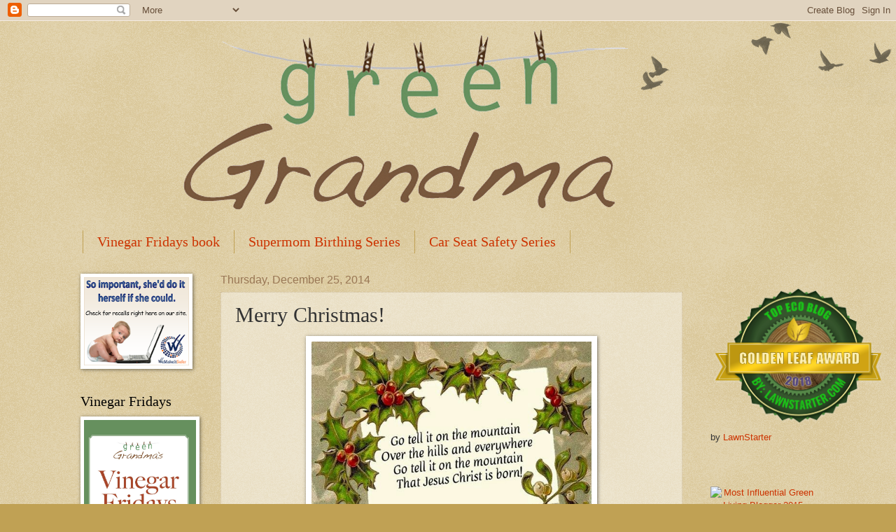

--- FILE ---
content_type: text/plain
request_url: https://www.google-analytics.com/j/collect?v=1&_v=j102&a=132059081&t=pageview&_s=1&dl=https%3A%2F%2Fthegreengrandma.blogspot.com%2F2014%2F12%2Fmerry-christmas.html&ul=en-us%40posix&dt=Green%20Grandma%3A%20Merry%20Christmas!&sr=1280x720&vp=1280x720&_u=IEBAAEABAAAAACAAI~&jid=1235597208&gjid=455637162&cid=1767512199.1768913603&tid=UA-29052947-1&_gid=170729412.1768913603&_r=1&_slc=1&z=1541603053
body_size: -454
content:
2,cG-GDCL78Y1CS